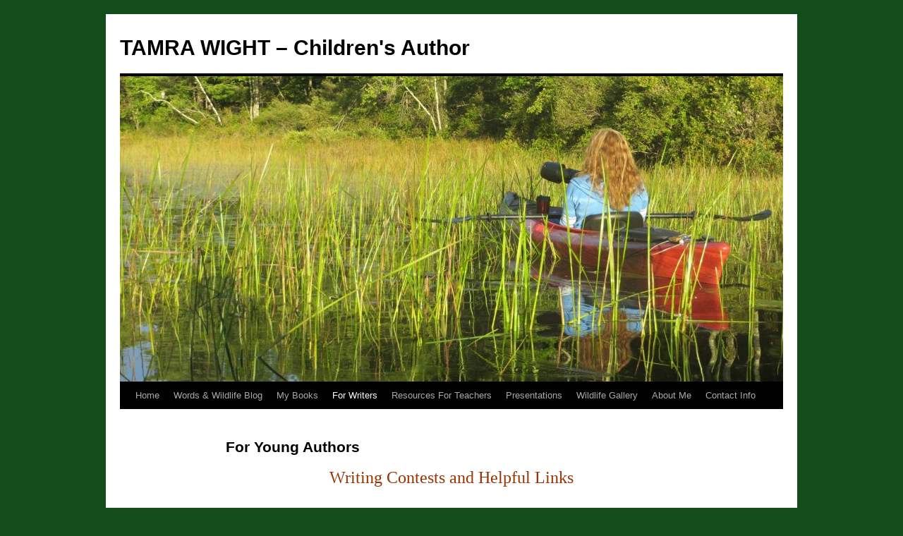

--- FILE ---
content_type: text/html; charset=UTF-8
request_url: https://www.tamrawight.com/for-writers/youngauthors/
body_size: 8894
content:
<!DOCTYPE html>
<html lang="en-US">
<head>
<meta charset="UTF-8" />
<title>
For Young Authors | TAMRA WIGHT &#8211; Children&#039;s Author	</title>
<link rel="profile" href="https://gmpg.org/xfn/11" />
<link rel="stylesheet" type="text/css" media="all" href="https://www.tamrawight.com/wp-content/themes/twentyten/style.css?ver=20251202" />
<link rel="pingback" href="https://www.tamrawight.com/xmlrpc.php">
<meta name='robots' content='max-image-preview:large' />
<link rel="alternate" type="application/rss+xml" title="TAMRA WIGHT - Children&#039;s Author &raquo; Feed" href="https://www.tamrawight.com/feed/" />
<link rel="alternate" type="application/rss+xml" title="TAMRA WIGHT - Children&#039;s Author &raquo; Comments Feed" href="https://www.tamrawight.com/comments/feed/" />
<link rel="alternate" title="oEmbed (JSON)" type="application/json+oembed" href="https://www.tamrawight.com/wp-json/oembed/1.0/embed?url=https%3A%2F%2Fwww.tamrawight.com%2Ffor-writers%2Fyoungauthors%2F" />
<link rel="alternate" title="oEmbed (XML)" type="text/xml+oembed" href="https://www.tamrawight.com/wp-json/oembed/1.0/embed?url=https%3A%2F%2Fwww.tamrawight.com%2Ffor-writers%2Fyoungauthors%2F&#038;format=xml" />
<style id='wp-img-auto-sizes-contain-inline-css' type='text/css'>
img:is([sizes=auto i],[sizes^="auto," i]){contain-intrinsic-size:3000px 1500px}
/*# sourceURL=wp-img-auto-sizes-contain-inline-css */
</style>

<style id='wp-emoji-styles-inline-css' type='text/css'>

	img.wp-smiley, img.emoji {
		display: inline !important;
		border: none !important;
		box-shadow: none !important;
		height: 1em !important;
		width: 1em !important;
		margin: 0 0.07em !important;
		vertical-align: -0.1em !important;
		background: none !important;
		padding: 0 !important;
	}
/*# sourceURL=wp-emoji-styles-inline-css */
</style>
<link rel='stylesheet' id='wp-block-library-css' href='https://www.tamrawight.com/wp-includes/css/dist/block-library/style.min.css?ver=6.9' type='text/css' media='all' />
<style id='wp-block-paragraph-inline-css' type='text/css'>
.is-small-text{font-size:.875em}.is-regular-text{font-size:1em}.is-large-text{font-size:2.25em}.is-larger-text{font-size:3em}.has-drop-cap:not(:focus):first-letter{float:left;font-size:8.4em;font-style:normal;font-weight:100;line-height:.68;margin:.05em .1em 0 0;text-transform:uppercase}body.rtl .has-drop-cap:not(:focus):first-letter{float:none;margin-left:.1em}p.has-drop-cap.has-background{overflow:hidden}:root :where(p.has-background){padding:1.25em 2.375em}:where(p.has-text-color:not(.has-link-color)) a{color:inherit}p.has-text-align-left[style*="writing-mode:vertical-lr"],p.has-text-align-right[style*="writing-mode:vertical-rl"]{rotate:180deg}
/*# sourceURL=https://www.tamrawight.com/wp-includes/blocks/paragraph/style.min.css */
</style>
<style id='global-styles-inline-css' type='text/css'>
:root{--wp--preset--aspect-ratio--square: 1;--wp--preset--aspect-ratio--4-3: 4/3;--wp--preset--aspect-ratio--3-4: 3/4;--wp--preset--aspect-ratio--3-2: 3/2;--wp--preset--aspect-ratio--2-3: 2/3;--wp--preset--aspect-ratio--16-9: 16/9;--wp--preset--aspect-ratio--9-16: 9/16;--wp--preset--color--black: #000;--wp--preset--color--cyan-bluish-gray: #abb8c3;--wp--preset--color--white: #fff;--wp--preset--color--pale-pink: #f78da7;--wp--preset--color--vivid-red: #cf2e2e;--wp--preset--color--luminous-vivid-orange: #ff6900;--wp--preset--color--luminous-vivid-amber: #fcb900;--wp--preset--color--light-green-cyan: #7bdcb5;--wp--preset--color--vivid-green-cyan: #00d084;--wp--preset--color--pale-cyan-blue: #8ed1fc;--wp--preset--color--vivid-cyan-blue: #0693e3;--wp--preset--color--vivid-purple: #9b51e0;--wp--preset--color--blue: #0066cc;--wp--preset--color--medium-gray: #666;--wp--preset--color--light-gray: #f1f1f1;--wp--preset--gradient--vivid-cyan-blue-to-vivid-purple: linear-gradient(135deg,rgb(6,147,227) 0%,rgb(155,81,224) 100%);--wp--preset--gradient--light-green-cyan-to-vivid-green-cyan: linear-gradient(135deg,rgb(122,220,180) 0%,rgb(0,208,130) 100%);--wp--preset--gradient--luminous-vivid-amber-to-luminous-vivid-orange: linear-gradient(135deg,rgb(252,185,0) 0%,rgb(255,105,0) 100%);--wp--preset--gradient--luminous-vivid-orange-to-vivid-red: linear-gradient(135deg,rgb(255,105,0) 0%,rgb(207,46,46) 100%);--wp--preset--gradient--very-light-gray-to-cyan-bluish-gray: linear-gradient(135deg,rgb(238,238,238) 0%,rgb(169,184,195) 100%);--wp--preset--gradient--cool-to-warm-spectrum: linear-gradient(135deg,rgb(74,234,220) 0%,rgb(151,120,209) 20%,rgb(207,42,186) 40%,rgb(238,44,130) 60%,rgb(251,105,98) 80%,rgb(254,248,76) 100%);--wp--preset--gradient--blush-light-purple: linear-gradient(135deg,rgb(255,206,236) 0%,rgb(152,150,240) 100%);--wp--preset--gradient--blush-bordeaux: linear-gradient(135deg,rgb(254,205,165) 0%,rgb(254,45,45) 50%,rgb(107,0,62) 100%);--wp--preset--gradient--luminous-dusk: linear-gradient(135deg,rgb(255,203,112) 0%,rgb(199,81,192) 50%,rgb(65,88,208) 100%);--wp--preset--gradient--pale-ocean: linear-gradient(135deg,rgb(255,245,203) 0%,rgb(182,227,212) 50%,rgb(51,167,181) 100%);--wp--preset--gradient--electric-grass: linear-gradient(135deg,rgb(202,248,128) 0%,rgb(113,206,126) 100%);--wp--preset--gradient--midnight: linear-gradient(135deg,rgb(2,3,129) 0%,rgb(40,116,252) 100%);--wp--preset--font-size--small: 13px;--wp--preset--font-size--medium: 20px;--wp--preset--font-size--large: 36px;--wp--preset--font-size--x-large: 42px;--wp--preset--spacing--20: 0.44rem;--wp--preset--spacing--30: 0.67rem;--wp--preset--spacing--40: 1rem;--wp--preset--spacing--50: 1.5rem;--wp--preset--spacing--60: 2.25rem;--wp--preset--spacing--70: 3.38rem;--wp--preset--spacing--80: 5.06rem;--wp--preset--shadow--natural: 6px 6px 9px rgba(0, 0, 0, 0.2);--wp--preset--shadow--deep: 12px 12px 50px rgba(0, 0, 0, 0.4);--wp--preset--shadow--sharp: 6px 6px 0px rgba(0, 0, 0, 0.2);--wp--preset--shadow--outlined: 6px 6px 0px -3px rgb(255, 255, 255), 6px 6px rgb(0, 0, 0);--wp--preset--shadow--crisp: 6px 6px 0px rgb(0, 0, 0);}:where(.is-layout-flex){gap: 0.5em;}:where(.is-layout-grid){gap: 0.5em;}body .is-layout-flex{display: flex;}.is-layout-flex{flex-wrap: wrap;align-items: center;}.is-layout-flex > :is(*, div){margin: 0;}body .is-layout-grid{display: grid;}.is-layout-grid > :is(*, div){margin: 0;}:where(.wp-block-columns.is-layout-flex){gap: 2em;}:where(.wp-block-columns.is-layout-grid){gap: 2em;}:where(.wp-block-post-template.is-layout-flex){gap: 1.25em;}:where(.wp-block-post-template.is-layout-grid){gap: 1.25em;}.has-black-color{color: var(--wp--preset--color--black) !important;}.has-cyan-bluish-gray-color{color: var(--wp--preset--color--cyan-bluish-gray) !important;}.has-white-color{color: var(--wp--preset--color--white) !important;}.has-pale-pink-color{color: var(--wp--preset--color--pale-pink) !important;}.has-vivid-red-color{color: var(--wp--preset--color--vivid-red) !important;}.has-luminous-vivid-orange-color{color: var(--wp--preset--color--luminous-vivid-orange) !important;}.has-luminous-vivid-amber-color{color: var(--wp--preset--color--luminous-vivid-amber) !important;}.has-light-green-cyan-color{color: var(--wp--preset--color--light-green-cyan) !important;}.has-vivid-green-cyan-color{color: var(--wp--preset--color--vivid-green-cyan) !important;}.has-pale-cyan-blue-color{color: var(--wp--preset--color--pale-cyan-blue) !important;}.has-vivid-cyan-blue-color{color: var(--wp--preset--color--vivid-cyan-blue) !important;}.has-vivid-purple-color{color: var(--wp--preset--color--vivid-purple) !important;}.has-black-background-color{background-color: var(--wp--preset--color--black) !important;}.has-cyan-bluish-gray-background-color{background-color: var(--wp--preset--color--cyan-bluish-gray) !important;}.has-white-background-color{background-color: var(--wp--preset--color--white) !important;}.has-pale-pink-background-color{background-color: var(--wp--preset--color--pale-pink) !important;}.has-vivid-red-background-color{background-color: var(--wp--preset--color--vivid-red) !important;}.has-luminous-vivid-orange-background-color{background-color: var(--wp--preset--color--luminous-vivid-orange) !important;}.has-luminous-vivid-amber-background-color{background-color: var(--wp--preset--color--luminous-vivid-amber) !important;}.has-light-green-cyan-background-color{background-color: var(--wp--preset--color--light-green-cyan) !important;}.has-vivid-green-cyan-background-color{background-color: var(--wp--preset--color--vivid-green-cyan) !important;}.has-pale-cyan-blue-background-color{background-color: var(--wp--preset--color--pale-cyan-blue) !important;}.has-vivid-cyan-blue-background-color{background-color: var(--wp--preset--color--vivid-cyan-blue) !important;}.has-vivid-purple-background-color{background-color: var(--wp--preset--color--vivid-purple) !important;}.has-black-border-color{border-color: var(--wp--preset--color--black) !important;}.has-cyan-bluish-gray-border-color{border-color: var(--wp--preset--color--cyan-bluish-gray) !important;}.has-white-border-color{border-color: var(--wp--preset--color--white) !important;}.has-pale-pink-border-color{border-color: var(--wp--preset--color--pale-pink) !important;}.has-vivid-red-border-color{border-color: var(--wp--preset--color--vivid-red) !important;}.has-luminous-vivid-orange-border-color{border-color: var(--wp--preset--color--luminous-vivid-orange) !important;}.has-luminous-vivid-amber-border-color{border-color: var(--wp--preset--color--luminous-vivid-amber) !important;}.has-light-green-cyan-border-color{border-color: var(--wp--preset--color--light-green-cyan) !important;}.has-vivid-green-cyan-border-color{border-color: var(--wp--preset--color--vivid-green-cyan) !important;}.has-pale-cyan-blue-border-color{border-color: var(--wp--preset--color--pale-cyan-blue) !important;}.has-vivid-cyan-blue-border-color{border-color: var(--wp--preset--color--vivid-cyan-blue) !important;}.has-vivid-purple-border-color{border-color: var(--wp--preset--color--vivid-purple) !important;}.has-vivid-cyan-blue-to-vivid-purple-gradient-background{background: var(--wp--preset--gradient--vivid-cyan-blue-to-vivid-purple) !important;}.has-light-green-cyan-to-vivid-green-cyan-gradient-background{background: var(--wp--preset--gradient--light-green-cyan-to-vivid-green-cyan) !important;}.has-luminous-vivid-amber-to-luminous-vivid-orange-gradient-background{background: var(--wp--preset--gradient--luminous-vivid-amber-to-luminous-vivid-orange) !important;}.has-luminous-vivid-orange-to-vivid-red-gradient-background{background: var(--wp--preset--gradient--luminous-vivid-orange-to-vivid-red) !important;}.has-very-light-gray-to-cyan-bluish-gray-gradient-background{background: var(--wp--preset--gradient--very-light-gray-to-cyan-bluish-gray) !important;}.has-cool-to-warm-spectrum-gradient-background{background: var(--wp--preset--gradient--cool-to-warm-spectrum) !important;}.has-blush-light-purple-gradient-background{background: var(--wp--preset--gradient--blush-light-purple) !important;}.has-blush-bordeaux-gradient-background{background: var(--wp--preset--gradient--blush-bordeaux) !important;}.has-luminous-dusk-gradient-background{background: var(--wp--preset--gradient--luminous-dusk) !important;}.has-pale-ocean-gradient-background{background: var(--wp--preset--gradient--pale-ocean) !important;}.has-electric-grass-gradient-background{background: var(--wp--preset--gradient--electric-grass) !important;}.has-midnight-gradient-background{background: var(--wp--preset--gradient--midnight) !important;}.has-small-font-size{font-size: var(--wp--preset--font-size--small) !important;}.has-medium-font-size{font-size: var(--wp--preset--font-size--medium) !important;}.has-large-font-size{font-size: var(--wp--preset--font-size--large) !important;}.has-x-large-font-size{font-size: var(--wp--preset--font-size--x-large) !important;}
/*# sourceURL=global-styles-inline-css */
</style>

<style id='classic-theme-styles-inline-css' type='text/css'>
/*! This file is auto-generated */
.wp-block-button__link{color:#fff;background-color:#32373c;border-radius:9999px;box-shadow:none;text-decoration:none;padding:calc(.667em + 2px) calc(1.333em + 2px);font-size:1.125em}.wp-block-file__button{background:#32373c;color:#fff;text-decoration:none}
/*# sourceURL=/wp-includes/css/classic-themes.min.css */
</style>
<link rel='stylesheet' id='twentyten-block-style-css' href='https://www.tamrawight.com/wp-content/themes/twentyten/blocks.css?ver=20250220' type='text/css' media='all' />
<link rel="https://api.w.org/" href="https://www.tamrawight.com/wp-json/" /><link rel="alternate" title="JSON" type="application/json" href="https://www.tamrawight.com/wp-json/wp/v2/pages/64" /><link rel="EditURI" type="application/rsd+xml" title="RSD" href="https://www.tamrawight.com/xmlrpc.php?rsd" />
<meta name="generator" content="WordPress 6.9" />
<link rel="canonical" href="https://www.tamrawight.com/for-writers/youngauthors/" />
<link rel='shortlink' href='https://www.tamrawight.com/?p=64' />
<style type="text/css" id="custom-background-css">
body.custom-background { background-color: #144c1b; }
</style>
	<link rel="icon" href="https://www.tamrawight.com/wp-content/uploads/2019/09/cropped-Cooper-and-Packrat-cover-32x32.jpg" sizes="32x32" />
<link rel="icon" href="https://www.tamrawight.com/wp-content/uploads/2019/09/cropped-Cooper-and-Packrat-cover-192x192.jpg" sizes="192x192" />
<link rel="apple-touch-icon" href="https://www.tamrawight.com/wp-content/uploads/2019/09/cropped-Cooper-and-Packrat-cover-180x180.jpg" />
<meta name="msapplication-TileImage" content="https://www.tamrawight.com/wp-content/uploads/2019/09/cropped-Cooper-and-Packrat-cover-270x270.jpg" />
</head>

<body class="wp-singular page-template page-template-onecolumn-page page-template-onecolumn-page-php page page-id-64 page-child parent-pageid-68 custom-background wp-theme-twentyten">
<div id="wrapper" class="hfeed">
		<a href="#content" class="screen-reader-text skip-link">Skip to content</a>
	<div id="header">
		<div id="masthead">
			<div id="branding" role="banner">
									<div id="site-title">
						<span>
							<a href="https://www.tamrawight.com/" rel="home" >TAMRA WIGHT &#8211; Children&#039;s Author</a>
						</span>
					</div>
					<img src="https://www.tamrawight.com/wp-content/uploads/2024/03/cropped-IMG_0423-scaled-3.jpg" width="940" height="433" alt="TAMRA WIGHT &#8211; Children&#039;s Author" srcset="https://www.tamrawight.com/wp-content/uploads/2024/03/cropped-IMG_0423-scaled-3.jpg 940w, https://www.tamrawight.com/wp-content/uploads/2024/03/cropped-IMG_0423-scaled-3-300x138.jpg 300w, https://www.tamrawight.com/wp-content/uploads/2024/03/cropped-IMG_0423-scaled-3-768x354.jpg 768w" sizes="(max-width: 940px) 100vw, 940px" decoding="async" fetchpriority="high" />			</div><!-- #branding -->

			<div id="access" role="navigation">
				<div class="menu-header"><ul id="menu-menu-1" class="menu"><li id="menu-item-1467" class="menu-item menu-item-type-post_type menu-item-object-page menu-item-home menu-item-1467"><a href="https://www.tamrawight.com/">Home</a></li>
<li id="menu-item-1470" class="menu-item menu-item-type-post_type menu-item-object-page menu-item-1470"><a href="https://www.tamrawight.com/words-wildlife-blog/">Words &#038; Wildlife Blog</a></li>
<li id="menu-item-1471" class="menu-item menu-item-type-post_type menu-item-object-page menu-item-has-children menu-item-1471"><a href="https://www.tamrawight.com/my-books/">My Books</a>
<ul class="sub-menu">
	<li id="menu-item-5061" class="menu-item menu-item-type-post_type menu-item-object-page menu-item-5061"><a href="https://www.tamrawight.com/my-books/cooper-and-packrat-mystery-of-the-lost-lynx/">Cooper and Packrat: Mystery of the Lost Lynx</a></li>
	<li id="menu-item-3756" class="menu-item menu-item-type-post_type menu-item-object-page menu-item-3756"><a href="https://www.tamrawight.com/my-books/cooper-and-packrat-mystery-of-the-bear-cub/">Cooper and Packrat: Mystery of the Bear Cub</a></li>
	<li id="menu-item-2563" class="menu-item menu-item-type-post_type menu-item-object-page menu-item-2563"><a href="https://www.tamrawight.com/my-books/cooper-and-packrat-mystery-of-the-missing-fox/">Cooper and Packrat: Mystery of the Missing Fox</a></li>
	<li id="menu-item-1585" class="menu-item menu-item-type-post_type menu-item-object-page menu-item-1585"><a href="https://www.tamrawight.com/my-books/cooper-and-packrat-mystery-on-pine-lake/">Cooper and Packrat: Mystery of the Eagle’s Nest</a></li>
	<li id="menu-item-1472" class="menu-item menu-item-type-post_type menu-item-object-page menu-item-1472"><a href="https://www.tamrawight.com/my-books/cooper-and-packrat/">Cooper and Packrat: Mystery on Pine Lake</a></li>
	<li id="menu-item-1473" class="menu-item menu-item-type-post_type menu-item-object-page menu-item-1473"><a href="https://www.tamrawight.com/my-books/my-book/">The Three Grumpies</a></li>
</ul>
</li>
<li id="menu-item-1477" class="menu-item menu-item-type-post_type menu-item-object-page current-page-ancestor current-menu-ancestor current-menu-parent current-page-parent current_page_parent current_page_ancestor menu-item-has-children menu-item-1477"><a href="https://www.tamrawight.com/for-writers/">For Writers</a>
<ul class="sub-menu">
	<li id="menu-item-1480" class="menu-item menu-item-type-post_type menu-item-object-page current-menu-item page_item page-item-64 current_page_item menu-item-1480"><a href="https://www.tamrawight.com/for-writers/youngauthors/" aria-current="page">For Young Authors</a></li>
</ul>
</li>
<li id="menu-item-1474" class="menu-item menu-item-type-post_type menu-item-object-page menu-item-has-children menu-item-1474"><a href="https://www.tamrawight.com/for-teachers/">Resources For Teachers</a>
<ul class="sub-menu">
	<li id="menu-item-4901" class="menu-item menu-item-type-post_type menu-item-object-page menu-item-4901"><a href="https://www.tamrawight.com/for-teachers/read-alouds/">Read Aloud With Tamra</a></li>
	<li id="menu-item-5454" class="menu-item menu-item-type-post_type menu-item-object-page menu-item-5454"><a href="https://www.tamrawight.com/for-teachers/mystery-of-the-lost-lynx/">Mystery of the Lost Lynx – Classroom Activities</a></li>
	<li id="menu-item-4218" class="menu-item menu-item-type-post_type menu-item-object-page menu-item-4218"><a href="https://www.tamrawight.com/for-teachers/curriculum-guide-mystery-of-the-bear-cub/">Mystery of the Bear Cub ~ Curriculum Guide</a></li>
	<li id="menu-item-4927" class="menu-item menu-item-type-post_type menu-item-object-page menu-item-4927"><a href="https://www.tamrawight.com/for-teachers/mystery-of-the-missing-fox/">Mystery of the Missing Fox &#8211; Activities</a></li>
	<li id="menu-item-2009" class="menu-item menu-item-type-post_type menu-item-object-page menu-item-2009"><a href="https://www.tamrawight.com/for-teachers/curriculum-guide-mystery-of-the-eagles-nest/">Mystery of the Eagle’s Nest ~ Curriculum Guide</a></li>
	<li id="menu-item-1475" class="menu-item menu-item-type-post_type menu-item-object-page menu-item-1475"><a href="https://www.tamrawight.com/for-teachers/curriculm-ideas-cooper-and-packrat-mystery-on-pine-lake/">Mystery on Pine Lake ~ Curriculum Guide</a></li>
	<li id="menu-item-1476" class="menu-item menu-item-type-post_type menu-item-object-page menu-item-1476"><a href="https://www.tamrawight.com/for-teachers/teachers/">The Three Grumpies ~ Curriculum Guide</a></li>
</ul>
</li>
<li id="menu-item-1604" class="menu-item menu-item-type-post_type menu-item-object-page menu-item-1604"><a href="https://www.tamrawight.com/author-visits/">Presentations</a></li>
<li id="menu-item-1613" class="menu-item menu-item-type-post_type menu-item-object-page menu-item-1613"><a href="https://www.tamrawight.com/calendar/">Wildlife Gallery</a></li>
<li id="menu-item-1478" class="menu-item menu-item-type-post_type menu-item-object-page menu-item-1478"><a href="https://www.tamrawight.com/about-me-2/">About Me</a></li>
<li id="menu-item-1479" class="menu-item menu-item-type-post_type menu-item-object-page menu-item-1479"><a href="https://www.tamrawight.com/contact-info/">Contact Info</a></li>
</ul></div>			</div><!-- #access -->
		</div><!-- #masthead -->
	</div><!-- #header -->

	<div id="main">

		<div id="container" class="one-column">
			<div id="content" role="main">

			

				<div id="post-64" class="post-64 page type-page status-publish hentry">
											<h1 class="entry-title">For Young Authors</h1>
					
					<div class="entry-content">
						<h2 style="text-align: center;"><span style="color: #993300;">Writing Contests and Helpful Links</span></h2>
<p>I help organize and oversee  a  very creative bunch, The Whittier Writers, a middle school author club within the school I teach at.   The writing tips and hints I give them  are the same tips and hints I&#8217;ve written on my  <a href="https://www.tamrawight.com/for-writers/">For Writer&#8217;s Page</a>.  So be sure you check that out, as well.</p>
<p>One thing I want to remind you of, is that first drafts can be hard!  And that&#8217;s okay! They&#8217;re hard for me too, so I tend to plow through them. It&#8217;s the next part I really enjoy, the step where I take words that are already on the page and I rewrite, rearrange, and yes, even cut them. I find it a puzzle-like challenge to take boring, short sentences and build them into something stronger, giving my reader a visual picture in their head. For instance:</p>
<p><span style="color: #993300;">The loon nested</span>.  Lots of birds nest! They build nests in trees, on the ground, into holes in bankings, and holes in trees. Nests come in all sizes and shapes, too. If my readers didn&#8217;t know about loons, they might imagine them nesting in a hole fifty feet up in a tree like a wood duck!  I can&#8217;t have that!  So I rewrite:</p>
<p><span style="color: #993300;">Loons build a bowl shaped nest right next to the lake, because they can&#8217;t walk on land very well.</span></p>
<p><span style="color: #993300;"><span style="color: #000000;">Hopefully, my readers will picture this</span>: </span></p>
<p><img decoding="async" class="alignnone size-large wp-image-4377" src="https://www.tamrawight.com/wp-content/uploads/2020/01/Loons-May-18-2013-071-1280x854-30-1024x687.jpg" alt="" width="640" height="429" srcset="https://www.tamrawight.com/wp-content/uploads/2020/01/Loons-May-18-2013-071-1280x854-30-1024x687.jpg 1024w, https://www.tamrawight.com/wp-content/uploads/2020/01/Loons-May-18-2013-071-1280x854-30-300x201.jpg 300w, https://www.tamrawight.com/wp-content/uploads/2020/01/Loons-May-18-2013-071-1280x854-30-768x515.jpg 768w, https://www.tamrawight.com/wp-content/uploads/2020/01/Loons-May-18-2013-071-1280x854-30.jpg 1280w" sizes="(max-width: 640px) 100vw, 640px" /></p>
<p>Down below, I&#8217;ve gathered some sites with contests,  story prompts and inspiration especially geared toward young authors . . .</p>
<h3><span style="color: #993300;">Helpful Tips and Story Starter Sites:</span></h3>
<p><a href="https://crossword-solver.io/creative-writing-glossary/">Creative Writing Glossary </a>&#8211; I heard about this link from a young author named Carly. It is a great resource for learning exactly what characterization is, or Dramatic Irony.  Thank you Carly!</p>
<p><a href="http://www.scholastic.com/teachers/story-starters/">Scholastic Story Starters Machine K &#8211; 6</a> &#8211; a fun way to get a story started!</p>
<p><a href="https://www.edutopia.org/article/50-writing-prompts-all-grade-levels-todd-finley">Edutopia &#8211; 50 Writing Prompts for Students K &#8211; 12  </a>My favorite story prompt on the list? </p>
<ul>
<li>Which classmate would be the best to lead us through a zombie apocalypse? Why? </li>
</ul>
<p><a href="http://visualprompts.weebly.com/grade.html">Visual Writing Prompts &#8211; Grades 3 &#8211; 12 </a> &#8211; Need a picture to get you writing? Try this website!</p>
<p><a href="https://writetheworld.com/">Write The World &#8211; Ages 13 to 18 </a>&#8211; A community of writers ages 13 to 18 from over 120 countries!  There are opportunities to share your work with peers, get writing prompts, get feedback, and submit to contests. There are rules and expectations, be sure to read them before submitting.</p>
<p><a href="https://www.wristbandexpress.com/content/hand-hobbies-a-resource-guide-to-writing-basics/" target="_blank" rel="noopener">Hand Hobbies: A Resource Guide to Writing Basics</a> &#8211; This link was brought to my attention by a Girl Scout Troop who were working on their novelist badge. There&#8217;s some great links in here. I especially liked &#8220;365 Writing Prompts&#8221;.</p>
<p><a href="https://www.guru99.com/ai-impact-writing.html">All About AI and Its Impact on Writing; From School Assignments to IT Tutorials </a> A young author named Olivia brought this link to my attention after researching the pros and cons of the ever-evolving AI (Artificial Intelligence) as it pertains to writing.  There are more great links on AI underneath this article, if you&#8217;d like to do some research too!</p>
<h3><span style="color: #993300;">Contests for Student Authors</span></h3>
<p>Before entering contests, I&#8217;d like for you to do these three things:</p>
<ul>
<li>Write and rewrite to make your work the very best it can be. In our Whittier Writer&#8217;s Club, the students who do this, usually place well.</li>
<li>When you&#8217;ve written a story, and feel it is your very best, then ask a friend, teacher or parent to read it and give you helpful feedback. Then rewrite again based on their notes.</li>
<li>Also ask a teacher or adult to double check the contest website for you. They can help make sure the website and contest are up-to-date, and to make sure you have everything you need to submit. Some of these listed below have an age limit, need an adult signature, or a small fee.</li>
</ul>
<p><a href="https://www.tellingroom.org/get-published/writing-contest">The Telling Room &#8211; Ages 6 to 18 </a>&#8211; A fabulous writing resource based right next door to me in Portland, Maine. Their mission is to empower authors like you through your writing and to &#8220;seek to build confidence, strengthen literacy skills, and provide real audiences for our students&#8221;.  They also have a link for <a href="https://www.tellingroom.org/get-published/other-places-publish">Other Places To Publish </a></p>
<p><a href="https://www.artandwriting.org/">Scholastic Art and Writing Contest </a> &#8211; Grades 7 through 12, ages 13 and up, are eligible to enter. Have a teacher help you to get registered, as they&#8217;ll need your school and district. There is a small entry fee.</p>
<p><a href="http://www.skippingstones.org/wp/youth/">Skipping Stones Contest and Publishing   </a> &#8211;  Skipping Stones is an award winning magazine that accepts poetry, photo essays, art, stories and essay submissions from students ages 7 to 18 years old. </p>
<p>As my middle school writing group discovers new links to inspirational, educational or publishing opportunities, I&#8217;ll update this page. So come back often!  If YOU have a cool link which doesn&#8217;t have a bunch of ads on it,  please let me know! </p>


<p></p>



<p></p>



<p></p>



<p></p>
																	</div><!-- .entry-content -->
				</div><!-- #post-64 -->

				
			<div id="comments">




</div><!-- #comments -->


			</div><!-- #content -->
		</div><!-- #container -->

	</div><!-- #main -->

	<div id="footer" role="contentinfo">
		<div id="colophon">



			<div id="site-info">
				<a href="https://www.tamrawight.com/" rel="home">
					TAMRA WIGHT &#8211; Children&#039;s Author				</a>
							</div><!-- #site-info -->

			<div id="site-generator">
								<a href="https://wordpress.org/" class="imprint" title="Semantic Personal Publishing Platform">
					Proudly powered by WordPress.				</a>
			</div><!-- #site-generator -->

		</div><!-- #colophon -->
	</div><!-- #footer -->

</div><!-- #wrapper -->

<script type="speculationrules">
{"prefetch":[{"source":"document","where":{"and":[{"href_matches":"/*"},{"not":{"href_matches":["/wp-*.php","/wp-admin/*","/wp-content/uploads/*","/wp-content/*","/wp-content/plugins/*","/wp-content/themes/twentyten/*","/*\\?(.+)"]}},{"not":{"selector_matches":"a[rel~=\"nofollow\"]"}},{"not":{"selector_matches":".no-prefetch, .no-prefetch a"}}]},"eagerness":"conservative"}]}
</script>
<script type="text/javascript" src="https://www.tamrawight.com/wp-includes/js/comment-reply.min.js?ver=6.9" id="comment-reply-js" async="async" data-wp-strategy="async" fetchpriority="low"></script>
<script id="wp-emoji-settings" type="application/json">
{"baseUrl":"https://s.w.org/images/core/emoji/17.0.2/72x72/","ext":".png","svgUrl":"https://s.w.org/images/core/emoji/17.0.2/svg/","svgExt":".svg","source":{"concatemoji":"https://www.tamrawight.com/wp-includes/js/wp-emoji-release.min.js?ver=6.9"}}
</script>
<script type="module">
/* <![CDATA[ */
/*! This file is auto-generated */
const a=JSON.parse(document.getElementById("wp-emoji-settings").textContent),o=(window._wpemojiSettings=a,"wpEmojiSettingsSupports"),s=["flag","emoji"];function i(e){try{var t={supportTests:e,timestamp:(new Date).valueOf()};sessionStorage.setItem(o,JSON.stringify(t))}catch(e){}}function c(e,t,n){e.clearRect(0,0,e.canvas.width,e.canvas.height),e.fillText(t,0,0);t=new Uint32Array(e.getImageData(0,0,e.canvas.width,e.canvas.height).data);e.clearRect(0,0,e.canvas.width,e.canvas.height),e.fillText(n,0,0);const a=new Uint32Array(e.getImageData(0,0,e.canvas.width,e.canvas.height).data);return t.every((e,t)=>e===a[t])}function p(e,t){e.clearRect(0,0,e.canvas.width,e.canvas.height),e.fillText(t,0,0);var n=e.getImageData(16,16,1,1);for(let e=0;e<n.data.length;e++)if(0!==n.data[e])return!1;return!0}function u(e,t,n,a){switch(t){case"flag":return n(e,"\ud83c\udff3\ufe0f\u200d\u26a7\ufe0f","\ud83c\udff3\ufe0f\u200b\u26a7\ufe0f")?!1:!n(e,"\ud83c\udde8\ud83c\uddf6","\ud83c\udde8\u200b\ud83c\uddf6")&&!n(e,"\ud83c\udff4\udb40\udc67\udb40\udc62\udb40\udc65\udb40\udc6e\udb40\udc67\udb40\udc7f","\ud83c\udff4\u200b\udb40\udc67\u200b\udb40\udc62\u200b\udb40\udc65\u200b\udb40\udc6e\u200b\udb40\udc67\u200b\udb40\udc7f");case"emoji":return!a(e,"\ud83e\u1fac8")}return!1}function f(e,t,n,a){let r;const o=(r="undefined"!=typeof WorkerGlobalScope&&self instanceof WorkerGlobalScope?new OffscreenCanvas(300,150):document.createElement("canvas")).getContext("2d",{willReadFrequently:!0}),s=(o.textBaseline="top",o.font="600 32px Arial",{});return e.forEach(e=>{s[e]=t(o,e,n,a)}),s}function r(e){var t=document.createElement("script");t.src=e,t.defer=!0,document.head.appendChild(t)}a.supports={everything:!0,everythingExceptFlag:!0},new Promise(t=>{let n=function(){try{var e=JSON.parse(sessionStorage.getItem(o));if("object"==typeof e&&"number"==typeof e.timestamp&&(new Date).valueOf()<e.timestamp+604800&&"object"==typeof e.supportTests)return e.supportTests}catch(e){}return null}();if(!n){if("undefined"!=typeof Worker&&"undefined"!=typeof OffscreenCanvas&&"undefined"!=typeof URL&&URL.createObjectURL&&"undefined"!=typeof Blob)try{var e="postMessage("+f.toString()+"("+[JSON.stringify(s),u.toString(),c.toString(),p.toString()].join(",")+"));",a=new Blob([e],{type:"text/javascript"});const r=new Worker(URL.createObjectURL(a),{name:"wpTestEmojiSupports"});return void(r.onmessage=e=>{i(n=e.data),r.terminate(),t(n)})}catch(e){}i(n=f(s,u,c,p))}t(n)}).then(e=>{for(const n in e)a.supports[n]=e[n],a.supports.everything=a.supports.everything&&a.supports[n],"flag"!==n&&(a.supports.everythingExceptFlag=a.supports.everythingExceptFlag&&a.supports[n]);var t;a.supports.everythingExceptFlag=a.supports.everythingExceptFlag&&!a.supports.flag,a.supports.everything||((t=a.source||{}).concatemoji?r(t.concatemoji):t.wpemoji&&t.twemoji&&(r(t.twemoji),r(t.wpemoji)))});
//# sourceURL=https://www.tamrawight.com/wp-includes/js/wp-emoji-loader.min.js
/* ]]> */
</script>
</body>
</html>


<!-- Page cached by LiteSpeed Cache 7.7 on 2026-01-20 13:09:50 -->